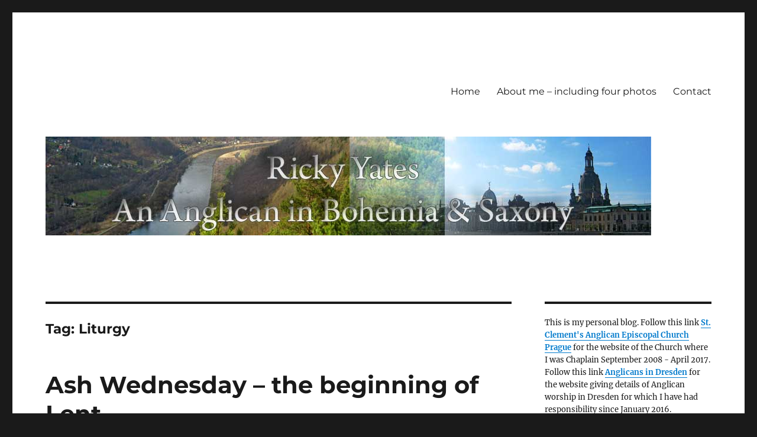

--- FILE ---
content_type: text/html; charset=UTF-8
request_url: https://rickyyates.com/tag/liturgy/
body_size: 16280
content:
<!DOCTYPE html>
<html lang="en-GB" class="no-js">
<head>
	<meta charset="UTF-8">
	<meta name="viewport" content="width=device-width, initial-scale=1.0">
	<link rel="profile" href="https://gmpg.org/xfn/11">
		<script>
(function(html){html.className = html.className.replace(/\bno-js\b/,'js')})(document.documentElement);
//# sourceURL=twentysixteen_javascript_detection
</script>
<title>Liturgy</title>
<meta name='robots' content='max-image-preview:large' />
<link rel="alternate" type="application/rss+xml" title=" &raquo; Feed" href="https://rickyyates.com/feed/" />
<link rel="alternate" type="application/rss+xml" title=" &raquo; Comments Feed" href="https://rickyyates.com/comments/feed/" />
<link rel="alternate" type="application/rss+xml" title=" &raquo; Liturgy Tag Feed" href="https://rickyyates.com/tag/liturgy/feed/" />
<style id='wp-img-auto-sizes-contain-inline-css'>
img:is([sizes=auto i],[sizes^="auto," i]){contain-intrinsic-size:3000px 1500px}
/*# sourceURL=wp-img-auto-sizes-contain-inline-css */
</style>
<style id='wp-emoji-styles-inline-css'>

	img.wp-smiley, img.emoji {
		display: inline !important;
		border: none !important;
		box-shadow: none !important;
		height: 1em !important;
		width: 1em !important;
		margin: 0 0.07em !important;
		vertical-align: -0.1em !important;
		background: none !important;
		padding: 0 !important;
	}
/*# sourceURL=wp-emoji-styles-inline-css */
</style>
<style id='wp-block-library-inline-css'>
:root{--wp-block-synced-color:#7a00df;--wp-block-synced-color--rgb:122,0,223;--wp-bound-block-color:var(--wp-block-synced-color);--wp-editor-canvas-background:#ddd;--wp-admin-theme-color:#007cba;--wp-admin-theme-color--rgb:0,124,186;--wp-admin-theme-color-darker-10:#006ba1;--wp-admin-theme-color-darker-10--rgb:0,107,160.5;--wp-admin-theme-color-darker-20:#005a87;--wp-admin-theme-color-darker-20--rgb:0,90,135;--wp-admin-border-width-focus:2px}@media (min-resolution:192dpi){:root{--wp-admin-border-width-focus:1.5px}}.wp-element-button{cursor:pointer}:root .has-very-light-gray-background-color{background-color:#eee}:root .has-very-dark-gray-background-color{background-color:#313131}:root .has-very-light-gray-color{color:#eee}:root .has-very-dark-gray-color{color:#313131}:root .has-vivid-green-cyan-to-vivid-cyan-blue-gradient-background{background:linear-gradient(135deg,#00d084,#0693e3)}:root .has-purple-crush-gradient-background{background:linear-gradient(135deg,#34e2e4,#4721fb 50%,#ab1dfe)}:root .has-hazy-dawn-gradient-background{background:linear-gradient(135deg,#faaca8,#dad0ec)}:root .has-subdued-olive-gradient-background{background:linear-gradient(135deg,#fafae1,#67a671)}:root .has-atomic-cream-gradient-background{background:linear-gradient(135deg,#fdd79a,#004a59)}:root .has-nightshade-gradient-background{background:linear-gradient(135deg,#330968,#31cdcf)}:root .has-midnight-gradient-background{background:linear-gradient(135deg,#020381,#2874fc)}:root{--wp--preset--font-size--normal:16px;--wp--preset--font-size--huge:42px}.has-regular-font-size{font-size:1em}.has-larger-font-size{font-size:2.625em}.has-normal-font-size{font-size:var(--wp--preset--font-size--normal)}.has-huge-font-size{font-size:var(--wp--preset--font-size--huge)}.has-text-align-center{text-align:center}.has-text-align-left{text-align:left}.has-text-align-right{text-align:right}.has-fit-text{white-space:nowrap!important}#end-resizable-editor-section{display:none}.aligncenter{clear:both}.items-justified-left{justify-content:flex-start}.items-justified-center{justify-content:center}.items-justified-right{justify-content:flex-end}.items-justified-space-between{justify-content:space-between}.screen-reader-text{border:0;clip-path:inset(50%);height:1px;margin:-1px;overflow:hidden;padding:0;position:absolute;width:1px;word-wrap:normal!important}.screen-reader-text:focus{background-color:#ddd;clip-path:none;color:#444;display:block;font-size:1em;height:auto;left:5px;line-height:normal;padding:15px 23px 14px;text-decoration:none;top:5px;width:auto;z-index:100000}html :where(.has-border-color){border-style:solid}html :where([style*=border-top-color]){border-top-style:solid}html :where([style*=border-right-color]){border-right-style:solid}html :where([style*=border-bottom-color]){border-bottom-style:solid}html :where([style*=border-left-color]){border-left-style:solid}html :where([style*=border-width]){border-style:solid}html :where([style*=border-top-width]){border-top-style:solid}html :where([style*=border-right-width]){border-right-style:solid}html :where([style*=border-bottom-width]){border-bottom-style:solid}html :where([style*=border-left-width]){border-left-style:solid}html :where(img[class*=wp-image-]){height:auto;max-width:100%}:where(figure){margin:0 0 1em}html :where(.is-position-sticky){--wp-admin--admin-bar--position-offset:var(--wp-admin--admin-bar--height,0px)}@media screen and (max-width:600px){html :where(.is-position-sticky){--wp-admin--admin-bar--position-offset:0px}}

/*# sourceURL=wp-block-library-inline-css */
</style><style id='global-styles-inline-css'>
:root{--wp--preset--aspect-ratio--square: 1;--wp--preset--aspect-ratio--4-3: 4/3;--wp--preset--aspect-ratio--3-4: 3/4;--wp--preset--aspect-ratio--3-2: 3/2;--wp--preset--aspect-ratio--2-3: 2/3;--wp--preset--aspect-ratio--16-9: 16/9;--wp--preset--aspect-ratio--9-16: 9/16;--wp--preset--color--black: #000000;--wp--preset--color--cyan-bluish-gray: #abb8c3;--wp--preset--color--white: #fff;--wp--preset--color--pale-pink: #f78da7;--wp--preset--color--vivid-red: #cf2e2e;--wp--preset--color--luminous-vivid-orange: #ff6900;--wp--preset--color--luminous-vivid-amber: #fcb900;--wp--preset--color--light-green-cyan: #7bdcb5;--wp--preset--color--vivid-green-cyan: #00d084;--wp--preset--color--pale-cyan-blue: #8ed1fc;--wp--preset--color--vivid-cyan-blue: #0693e3;--wp--preset--color--vivid-purple: #9b51e0;--wp--preset--color--dark-gray: #1a1a1a;--wp--preset--color--medium-gray: #686868;--wp--preset--color--light-gray: #e5e5e5;--wp--preset--color--blue-gray: #4d545c;--wp--preset--color--bright-blue: #007acc;--wp--preset--color--light-blue: #9adffd;--wp--preset--color--dark-brown: #402b30;--wp--preset--color--medium-brown: #774e24;--wp--preset--color--dark-red: #640c1f;--wp--preset--color--bright-red: #ff675f;--wp--preset--color--yellow: #ffef8e;--wp--preset--gradient--vivid-cyan-blue-to-vivid-purple: linear-gradient(135deg,rgb(6,147,227) 0%,rgb(155,81,224) 100%);--wp--preset--gradient--light-green-cyan-to-vivid-green-cyan: linear-gradient(135deg,rgb(122,220,180) 0%,rgb(0,208,130) 100%);--wp--preset--gradient--luminous-vivid-amber-to-luminous-vivid-orange: linear-gradient(135deg,rgb(252,185,0) 0%,rgb(255,105,0) 100%);--wp--preset--gradient--luminous-vivid-orange-to-vivid-red: linear-gradient(135deg,rgb(255,105,0) 0%,rgb(207,46,46) 100%);--wp--preset--gradient--very-light-gray-to-cyan-bluish-gray: linear-gradient(135deg,rgb(238,238,238) 0%,rgb(169,184,195) 100%);--wp--preset--gradient--cool-to-warm-spectrum: linear-gradient(135deg,rgb(74,234,220) 0%,rgb(151,120,209) 20%,rgb(207,42,186) 40%,rgb(238,44,130) 60%,rgb(251,105,98) 80%,rgb(254,248,76) 100%);--wp--preset--gradient--blush-light-purple: linear-gradient(135deg,rgb(255,206,236) 0%,rgb(152,150,240) 100%);--wp--preset--gradient--blush-bordeaux: linear-gradient(135deg,rgb(254,205,165) 0%,rgb(254,45,45) 50%,rgb(107,0,62) 100%);--wp--preset--gradient--luminous-dusk: linear-gradient(135deg,rgb(255,203,112) 0%,rgb(199,81,192) 50%,rgb(65,88,208) 100%);--wp--preset--gradient--pale-ocean: linear-gradient(135deg,rgb(255,245,203) 0%,rgb(182,227,212) 50%,rgb(51,167,181) 100%);--wp--preset--gradient--electric-grass: linear-gradient(135deg,rgb(202,248,128) 0%,rgb(113,206,126) 100%);--wp--preset--gradient--midnight: linear-gradient(135deg,rgb(2,3,129) 0%,rgb(40,116,252) 100%);--wp--preset--font-size--small: 13px;--wp--preset--font-size--medium: 20px;--wp--preset--font-size--large: 36px;--wp--preset--font-size--x-large: 42px;--wp--preset--spacing--20: 0.44rem;--wp--preset--spacing--30: 0.67rem;--wp--preset--spacing--40: 1rem;--wp--preset--spacing--50: 1.5rem;--wp--preset--spacing--60: 2.25rem;--wp--preset--spacing--70: 3.38rem;--wp--preset--spacing--80: 5.06rem;--wp--preset--shadow--natural: 6px 6px 9px rgba(0, 0, 0, 0.2);--wp--preset--shadow--deep: 12px 12px 50px rgba(0, 0, 0, 0.4);--wp--preset--shadow--sharp: 6px 6px 0px rgba(0, 0, 0, 0.2);--wp--preset--shadow--outlined: 6px 6px 0px -3px rgb(255, 255, 255), 6px 6px rgb(0, 0, 0);--wp--preset--shadow--crisp: 6px 6px 0px rgb(0, 0, 0);}:where(.is-layout-flex){gap: 0.5em;}:where(.is-layout-grid){gap: 0.5em;}body .is-layout-flex{display: flex;}.is-layout-flex{flex-wrap: wrap;align-items: center;}.is-layout-flex > :is(*, div){margin: 0;}body .is-layout-grid{display: grid;}.is-layout-grid > :is(*, div){margin: 0;}:where(.wp-block-columns.is-layout-flex){gap: 2em;}:where(.wp-block-columns.is-layout-grid){gap: 2em;}:where(.wp-block-post-template.is-layout-flex){gap: 1.25em;}:where(.wp-block-post-template.is-layout-grid){gap: 1.25em;}.has-black-color{color: var(--wp--preset--color--black) !important;}.has-cyan-bluish-gray-color{color: var(--wp--preset--color--cyan-bluish-gray) !important;}.has-white-color{color: var(--wp--preset--color--white) !important;}.has-pale-pink-color{color: var(--wp--preset--color--pale-pink) !important;}.has-vivid-red-color{color: var(--wp--preset--color--vivid-red) !important;}.has-luminous-vivid-orange-color{color: var(--wp--preset--color--luminous-vivid-orange) !important;}.has-luminous-vivid-amber-color{color: var(--wp--preset--color--luminous-vivid-amber) !important;}.has-light-green-cyan-color{color: var(--wp--preset--color--light-green-cyan) !important;}.has-vivid-green-cyan-color{color: var(--wp--preset--color--vivid-green-cyan) !important;}.has-pale-cyan-blue-color{color: var(--wp--preset--color--pale-cyan-blue) !important;}.has-vivid-cyan-blue-color{color: var(--wp--preset--color--vivid-cyan-blue) !important;}.has-vivid-purple-color{color: var(--wp--preset--color--vivid-purple) !important;}.has-black-background-color{background-color: var(--wp--preset--color--black) !important;}.has-cyan-bluish-gray-background-color{background-color: var(--wp--preset--color--cyan-bluish-gray) !important;}.has-white-background-color{background-color: var(--wp--preset--color--white) !important;}.has-pale-pink-background-color{background-color: var(--wp--preset--color--pale-pink) !important;}.has-vivid-red-background-color{background-color: var(--wp--preset--color--vivid-red) !important;}.has-luminous-vivid-orange-background-color{background-color: var(--wp--preset--color--luminous-vivid-orange) !important;}.has-luminous-vivid-amber-background-color{background-color: var(--wp--preset--color--luminous-vivid-amber) !important;}.has-light-green-cyan-background-color{background-color: var(--wp--preset--color--light-green-cyan) !important;}.has-vivid-green-cyan-background-color{background-color: var(--wp--preset--color--vivid-green-cyan) !important;}.has-pale-cyan-blue-background-color{background-color: var(--wp--preset--color--pale-cyan-blue) !important;}.has-vivid-cyan-blue-background-color{background-color: var(--wp--preset--color--vivid-cyan-blue) !important;}.has-vivid-purple-background-color{background-color: var(--wp--preset--color--vivid-purple) !important;}.has-black-border-color{border-color: var(--wp--preset--color--black) !important;}.has-cyan-bluish-gray-border-color{border-color: var(--wp--preset--color--cyan-bluish-gray) !important;}.has-white-border-color{border-color: var(--wp--preset--color--white) !important;}.has-pale-pink-border-color{border-color: var(--wp--preset--color--pale-pink) !important;}.has-vivid-red-border-color{border-color: var(--wp--preset--color--vivid-red) !important;}.has-luminous-vivid-orange-border-color{border-color: var(--wp--preset--color--luminous-vivid-orange) !important;}.has-luminous-vivid-amber-border-color{border-color: var(--wp--preset--color--luminous-vivid-amber) !important;}.has-light-green-cyan-border-color{border-color: var(--wp--preset--color--light-green-cyan) !important;}.has-vivid-green-cyan-border-color{border-color: var(--wp--preset--color--vivid-green-cyan) !important;}.has-pale-cyan-blue-border-color{border-color: var(--wp--preset--color--pale-cyan-blue) !important;}.has-vivid-cyan-blue-border-color{border-color: var(--wp--preset--color--vivid-cyan-blue) !important;}.has-vivid-purple-border-color{border-color: var(--wp--preset--color--vivid-purple) !important;}.has-vivid-cyan-blue-to-vivid-purple-gradient-background{background: var(--wp--preset--gradient--vivid-cyan-blue-to-vivid-purple) !important;}.has-light-green-cyan-to-vivid-green-cyan-gradient-background{background: var(--wp--preset--gradient--light-green-cyan-to-vivid-green-cyan) !important;}.has-luminous-vivid-amber-to-luminous-vivid-orange-gradient-background{background: var(--wp--preset--gradient--luminous-vivid-amber-to-luminous-vivid-orange) !important;}.has-luminous-vivid-orange-to-vivid-red-gradient-background{background: var(--wp--preset--gradient--luminous-vivid-orange-to-vivid-red) !important;}.has-very-light-gray-to-cyan-bluish-gray-gradient-background{background: var(--wp--preset--gradient--very-light-gray-to-cyan-bluish-gray) !important;}.has-cool-to-warm-spectrum-gradient-background{background: var(--wp--preset--gradient--cool-to-warm-spectrum) !important;}.has-blush-light-purple-gradient-background{background: var(--wp--preset--gradient--blush-light-purple) !important;}.has-blush-bordeaux-gradient-background{background: var(--wp--preset--gradient--blush-bordeaux) !important;}.has-luminous-dusk-gradient-background{background: var(--wp--preset--gradient--luminous-dusk) !important;}.has-pale-ocean-gradient-background{background: var(--wp--preset--gradient--pale-ocean) !important;}.has-electric-grass-gradient-background{background: var(--wp--preset--gradient--electric-grass) !important;}.has-midnight-gradient-background{background: var(--wp--preset--gradient--midnight) !important;}.has-small-font-size{font-size: var(--wp--preset--font-size--small) !important;}.has-medium-font-size{font-size: var(--wp--preset--font-size--medium) !important;}.has-large-font-size{font-size: var(--wp--preset--font-size--large) !important;}.has-x-large-font-size{font-size: var(--wp--preset--font-size--x-large) !important;}
/*# sourceURL=global-styles-inline-css */
</style>

<style id='classic-theme-styles-inline-css'>
/*! This file is auto-generated */
.wp-block-button__link{color:#fff;background-color:#32373c;border-radius:9999px;box-shadow:none;text-decoration:none;padding:calc(.667em + 2px) calc(1.333em + 2px);font-size:1.125em}.wp-block-file__button{background:#32373c;color:#fff;text-decoration:none}
/*# sourceURL=/wp-includes/css/classic-themes.min.css */
</style>
<link rel='stylesheet' id='vscf-styles-css' href='https://rickyyates.com/wp-content/plugins/very-simple-contact-form/css/vscf-style.min.css?ver=6.9' media='all' />
<link rel='stylesheet' id='crp-style-rounded-thumbs-css' href='https://rickyyates.com/wp-content/plugins/contextual-related-posts/css/rounded-thumbs.min.css?ver=4.1.0' media='all' />
<style id='crp-style-rounded-thumbs-inline-css'>

			.crp_related.crp-rounded-thumbs a {
				width: 100px;
                height: 100px;
				text-decoration: none;
			}
			.crp_related.crp-rounded-thumbs img {
				max-width: 100px;
				margin: auto;
			}
			.crp_related.crp-rounded-thumbs .crp_title {
				width: 100%;
			}
			
/*# sourceURL=crp-style-rounded-thumbs-inline-css */
</style>
<link rel='stylesheet' id='twentysixteen-fonts-css' href='https://rickyyates.com/wp-content/themes/twentysixteen/fonts/merriweather-plus-montserrat-plus-inconsolata.css?ver=20230328' media='all' />
<link rel='stylesheet' id='genericons-css' href='https://rickyyates.com/wp-content/themes/twentysixteen/genericons/genericons.css?ver=20251101' media='all' />
<link rel='stylesheet' id='twentysixteen-style-css' href='https://rickyyates.com/wp-content/themes/twentysixteen/style.css?ver=20251202' media='all' />
<link rel='stylesheet' id='twentysixteen-block-style-css' href='https://rickyyates.com/wp-content/themes/twentysixteen/css/blocks.css?ver=20240817' media='all' />
<script src="https://rickyyates.com/wp-includes/js/jquery/jquery.min.js?ver=3.7.1" id="jquery-core-js"></script>
<script src="https://rickyyates.com/wp-includes/js/jquery/jquery-migrate.min.js?ver=3.4.1" id="jquery-migrate-js"></script>
<script id="twentysixteen-script-js-extra">
var screenReaderText = {"expand":"expand child menu","collapse":"collapse child menu"};
//# sourceURL=twentysixteen-script-js-extra
</script>
<script src="https://rickyyates.com/wp-content/themes/twentysixteen/js/functions.js?ver=20230629" id="twentysixteen-script-js" defer data-wp-strategy="defer"></script>
<link rel="https://api.w.org/" href="https://rickyyates.com/wp-json/" /><link rel="alternate" title="JSON" type="application/json" href="https://rickyyates.com/wp-json/wp/v2/tags/91" /><link rel="EditURI" type="application/rsd+xml" title="RSD" href="https://rickyyates.com/xmlrpc.php?rsd" />
<meta name="generator" content="WordPress 6.9" />
<!-- This site is powered by Tweet, Like, Plusone and Share Plugin - http://techxt.com/tweet-like-google-1-and-share-plugin-wordpress/ -->
		<meta property="og:type" content="article" />
		<meta property="og:title" content="" />
		<meta property="og:url" content="https://rickyyates.com" />
		<meta property="og:description" content="" />
		<meta property="og:site_name" content="" />
		<!--[if lt IE 9]>
	  <script src="//html5shim.googlecode.com/svn/trunk/html5.js"></script>
	<![endif]-->
			<style type="text/css">div.socialicons{float:left;display:block;margin-right: 10px;line-height: 1;padding-bottom:10px;}div.socialiconsv{line-height: 1;}div.socialiconsv p{line-height: 1;display:none;}div.socialicons p{margin-bottom: 0px !important;margin-top: 0px !important;padding-bottom: 0px !important;padding-top: 0px !important;}div.social4iv{background: none repeat scroll 0 0 #FFFFFF;border: 1px solid #aaa;border-radius: 3px 3px 3px 3px;box-shadow: 3px 3px 3px #DDDDDD;padding: 3px;position: fixed;text-align: center;top: 55px;width: 76px;display:none;}div.socialiconsv{padding-bottom: 5px;}</style>
<script type="text/javascript">
window.google_analytics_uacct = "UA-1180227-23";
</script><style>.recentcomments a{display:inline !important;padding:0 !important;margin:0 !important;}</style></head>

<body class="archive tag tag-liturgy tag-91 wp-embed-responsive wp-theme-twentysixteen hfeed">
<div id="page" class="site">
	<div class="site-inner">
		<a class="skip-link screen-reader-text" href="#content">
			Skip to content		</a>

		<header id="masthead" class="site-header">
			<div class="site-header-main">
				<div class="site-branding">
									</div><!-- .site-branding -->

									<button id="menu-toggle" class="menu-toggle">Menu</button>

					<div id="site-header-menu" class="site-header-menu">
													<nav id="site-navigation" class="main-navigation" aria-label="Primary menu">
								<div class="menu-menu-1-container"><ul id="menu-menu-1" class="primary-menu"><li id="menu-item-11104" class="menu-item menu-item-type-custom menu-item-object-custom menu-item-home menu-item-11104"><a href="https://rickyyates.com/">Home</a></li>
<li id="menu-item-11105" class="menu-item menu-item-type-post_type menu-item-object-page menu-item-11105"><a href="https://rickyyates.com/about/">About me – including four photos</a></li>
<li id="menu-item-11106" class="menu-item menu-item-type-post_type menu-item-object-page menu-item-11106"><a href="https://rickyyates.com/contact/">Contact</a></li>
</ul></div>							</nav><!-- .main-navigation -->
						
											</div><!-- .site-header-menu -->
							</div><!-- .site-header-main -->

											<div class="header-image">
					<a href="https://rickyyates.com/" rel="home" >
						<img src="https://rickyyates.com/wp-content/uploads/2025/08/BohemiaSaxonyBlog-1.jpg" width="1024" height="167" alt="" sizes="(max-width: 709px) 85vw, (max-width: 909px) 81vw, (max-width: 1362px) 88vw, 1200px" srcset="https://rickyyates.com/wp-content/uploads/2025/08/BohemiaSaxonyBlog-1.jpg 1024w, https://rickyyates.com/wp-content/uploads/2025/08/BohemiaSaxonyBlog-1-300x49.jpg 300w, https://rickyyates.com/wp-content/uploads/2025/08/BohemiaSaxonyBlog-1-768x125.jpg 768w" decoding="async" fetchpriority="high" />					</a>
				</div><!-- .header-image -->
					</header><!-- .site-header -->

		<div id="content" class="site-content">

	<div id="primary" class="content-area">
		<main id="main" class="site-main">

		
			<header class="page-header">
				<h1 class="page-title">Tag: <span>Liturgy</span></h1>			</header><!-- .page-header -->

			
<article id="post-1385" class="post-1385 post type-post status-publish format-standard hentry category-prague-expat-life tag-ash-wednesday tag-lent tag-liturgy tag-penitential-season">
	<header class="entry-header">
		
		<h2 class="entry-title"><a href="https://rickyyates.com/ash-wednesday-%e2%80%93-the-beginning-of-lent/" rel="bookmark">Ash Wednesday – the beginning of Lent</a></h2>	</header><!-- .entry-header -->

	
	
	<div class="entry-content">
		<figure id="attachment_1387" aria-describedby="caption-attachment-1387" style="width: 350px" class="wp-caption alignleft"><a href="https://rickyyates.com/wp-content/uploads/2010/02/Lenten-Cross.jpg"><img decoding="async" class="size-full wp-image-1387" title="Lenten Cross" src="https://rickyyates.com/wp-content/uploads/2010/02/Lenten-Cross.jpg" alt="" width="350" height="521" srcset="https://rickyyates.com/wp-content/uploads/2010/02/Lenten-Cross.jpg 350w, https://rickyyates.com/wp-content/uploads/2010/02/Lenten-Cross-201x300.jpg 201w" sizes="(max-width: 350px) 85vw, 350px" /></a><figcaption id="caption-attachment-1387" class="wp-caption-text">Hand sewn cross on my Lenten stole © Ricky Yates</figcaption></figure>
<p>Yesterday, 17<sup>th</sup> February was Ash Wednesday, the first day of the season of Lent.</p>
<p>Originally, Lent was a period in which new Christian believers underwent a period of teaching and preparation ready to be baptised on Easter Eve/Holy Saturday, before being admitted to receive Communion for the first time on Easter Day. Fasting and prayer were regarded as being important elements of that time of preparation.</p>
<p>Lent was also the time when those who had been excommunicated from Christian fellowship because of apostasy or serious faults, could undergo a time of prayer, fasting and penitential acts showing that they had truly repented of their past failures, so that they might be readmitted to Eucharistic fellowship on Easter Day.</p>
<p>In time, it was seen that all Christian believers might benefit from a period of self-examination, fasting study and prayer, before celebrating the joy of Easter Day. This is how the keeping of the season of Lent as we now know it, came into being.</p>
<p>As most people know, Lent lasts for forty days, commemorating the forty days and nights that Jesus spent being tempted and tested in the wilderness, in advance of beginning his public ministry. However, if you add up the number of days between 17<sup>th</sup> February, Ash Wednesday 2010 and 4<sup>th</sup> April, Easter Day 2010, you will discover that there are forty seven days in total. The reason for this apparent anomaly is simple – you do not count the Sundays as these are deemed to be feast days and not fasting days.</p>
<p>Yesterday evening, I held a Eucharist for Ash Wednesday with the imposition of ashes for those who wanted to receive it. We suffered additional penance with the Church itself being particularly cold. Heating within the St. Clement’s Church building is not that good at the best of times. However, on Sundays, we at least benefit from our host congregation, the <em>Ceskobratrské Cíckve Evangelické</em> /the Evangelical Church of  Czech Brethren, having had the heating on for their service starting at 09.30 am before ours which begins at 11.00am. But the <em>CCE</em> are not great followers of the Liturgical Year other than celebrating Christmas and Easter and therefore do not have their own Ash Wednesday service.</p>
<p>My other act of penance in advance of Wednesday evening was having to produce copies of a completely new service booklet containing the liturgy. Having been in Prague since September 2008, this was my second Ash Wednesday in the Czech Republic. Before moving here, I bought an external hard-drive and copied a whole load of material off the Shelswell Benefice computer belonging to my former North Oxfordshire parishes. This material included various service booklets for special days in the Christian Year including Ash Wednesday, all of which had been put together by my former part-time Benefice Administrator, the wonderful Becky Adams.</p>
<p>Last year, I printed off copies of the Ash Wednesday service booklet that we had used for a number of years in my previous parishes. All I did was alter the cover so that it said ‘St. Clement’s Anglican Episcopal Church, Prague’ instead of ‘Shelswell Group of Parishes’. But when I came to use it I discovered to my horror as I led the intercessions, that the text required me to pray for ‘Her Majesty the Queen and the High Court of Parliament’! Such a wording is somewhat out of place in the capital of a European republic with a congregation that only has a minority of Brits within it.</p>
<p>We should all learn from our mistakes and I certainly did from that embarrassing one. Whilst the St. Clement’s congregation is part of the forty-fourth diocese of the Church of England, not quite the entire liturgy of the Church of England is suitable for using in a continental European Chaplaincy.</p>
	</div><!-- .entry-content -->

	<footer class="entry-footer">
		<span class="byline"><img alt='' src='https://secure.gravatar.com/avatar/e0cac3ae843f2f934a9d11ab810d8e8dd1ad99058ba513b257c3ca934679b508?s=49&#038;d=identicon&#038;r=g' srcset='https://secure.gravatar.com/avatar/e0cac3ae843f2f934a9d11ab810d8e8dd1ad99058ba513b257c3ca934679b508?s=98&#038;d=identicon&#038;r=g 2x' class='avatar avatar-49 photo' height='49' width='49' decoding='async'/><span class="screen-reader-text">Author </span><span class="author vcard"><a class="url fn n" href="https://rickyyates.com/author/ricky-2/">Ricky</a></span></span><span class="posted-on"><span class="screen-reader-text">Posted on </span><a href="https://rickyyates.com/ash-wednesday-%e2%80%93-the-beginning-of-lent/" rel="bookmark"><time class="entry-date published" datetime="2010-02-19T00:16:57+01:00">February 19, 2010</time><time class="updated" datetime="2011-04-01T20:18:07+01:00">April 1, 2011</time></a></span><span class="cat-links"><span class="screen-reader-text">Categories </span><a href="https://rickyyates.com/category/prague-expat-life/" rel="category tag">Prague Expat Life</a></span><span class="tags-links"><span class="screen-reader-text">Tags </span><a href="https://rickyyates.com/tag/ash-wednesday/" rel="tag">Ash Wednesday</a>, <a href="https://rickyyates.com/tag/lent/" rel="tag">Lent</a>, <a href="https://rickyyates.com/tag/liturgy/" rel="tag">Liturgy</a>, <a href="https://rickyyates.com/tag/penitential-season/" rel="tag">penitential season</a></span><span class="comments-link"><a href="https://rickyyates.com/ash-wednesday-%e2%80%93-the-beginning-of-lent/#comments">1 Comment<span class="screen-reader-text"> on Ash Wednesday – the beginning of Lent</span></a></span>			</footer><!-- .entry-footer -->
</article><!-- #post-1385 -->

<article id="post-351" class="post-351 post type-post status-publish format-standard hentry category-prague-expat-life tag-bouzov-castle tag-czech-bureaucracy tag-czech-language tag-liturgy tag-moravia tag-old-catholic-church tag-olomouc tag-wedding">
	<header class="entry-header">
		
		<h2 class="entry-title"><a href="https://rickyyates.com/my-first-czech-wedding/" rel="bookmark">My first Czech Wedding</a></h2>	</header><!-- .entry-header -->

	
	
	<div class="entry-content">
		<div id="yass_top_edge_dummy" style="width: 1px; height: 1px; padding: 0px; margin: -11px 0px 0px; border-width: 0px; display: block;"> </div>
<div id="yass_top_edge" style="background-image: url('chrome://yass/content/edgebgtop.png'); background-attachment: scroll; background-position: center bottom; padding: 0px; margin: 0px 0px 0px -10px; border-width: 0px; height: 0px; display: block; width: 1px;"> </div>
<p><figure id="attachment_355" aria-describedby="caption-attachment-355" style="width: 400px" class="wp-caption alignleft"><img loading="lazy" decoding="async" class="size-full wp-image-355" title="Lea and Petra 2" src="https://rickyyates.com/wp-content/uploads/2009/07/Lee-and-Petra-2.jpg" alt="Lea &amp; Petra at Bouzov Castle © Ricky Yates" width="400" height="349" srcset="https://rickyyates.com/wp-content/uploads/2009/07/Lee-and-Petra-2.jpg 500w, https://rickyyates.com/wp-content/uploads/2009/07/Lee-and-Petra-2-300x261.jpg 300w" sizes="auto, (max-width: 400px) 85vw, 400px" /><figcaption id="caption-attachment-355" class="wp-caption-text">Lea &amp; Petra at Bouzov Castle © Ricky Yates</figcaption></figure> <figure id="attachment_356" aria-describedby="caption-attachment-356" style="width: 400px" class="wp-caption alignleft"><img loading="lazy" decoding="async" class="size-full wp-image-356" title="Lea and Petra 1" src="https://rickyyates.com/wp-content/uploads/2009/07/Lee-and-Petra-1.jpg" alt="The newly married couple © Ricky Yates" width="400" height="400" srcset="https://rickyyates.com/wp-content/uploads/2009/07/Lee-and-Petra-1.jpg 500w, https://rickyyates.com/wp-content/uploads/2009/07/Lee-and-Petra-1-150x150.jpg 150w, https://rickyyates.com/wp-content/uploads/2009/07/Lee-and-Petra-1-300x300.jpg 300w" sizes="auto, (max-width: 400px) 85vw, 400px" /><figcaption id="caption-attachment-356" class="wp-caption-text">The newly married couple © Ricky Yates</figcaption></figure></p>
<p>Earlier this year I received an email from an English young man called Lea, asking if there was a Czech language version of the Anglican &#8216;Common Worship&#8217; Marriage Service. He was planning to marry a Czech young lady called Petra, at a venue near her home town of Olomouc in the east of the Czech Republic, and this was the liturgy that they wanted to use. As there would be both English and Czech speakers attending the wedding, they wanted the text in both languages.</p>
<p>One of the many helpful things left by my predecessor John Philpott, was a &#8216;Word document&#8217; containing exactly the text that Lea had asked for. I forwarded it to him but wrote an accompanying note asking who was going to use it? If they were going to be married by an English-speaking minister from one of the Czech Churches, then surely that minister would want to use his/her own Church&#8217;s liturgy. On the other hand, if they were going to have a Czech civil ceremony followed by a Church service conducted by an Anglican priest imported for the occasion, then it was common courtesy for me, as the Anglican priest for the area concerned, to be consulted.</p>
<p>In reply, Lea and Petra explained that they didn&#8217;t yet have anyone to use the liturgy. But they had booked their wedding venue, the &#8216;chapel&#8217; in Bouzov Castle, and that they had met with the local registrar and were in the process of completing all the necessary preliminaries to enable  a legal wedding to take place. Once I explained that, because of my status as a priest in the Old Catholic Church in the Czech Republic, I could legally marry them, then they promptly invited me to do so. Thus on Friday 3<sup>rd</sup> July, I conducted my first Czech wedding and my first wedding of any variety since mid-August 2008.</p>
<p>Olomouc is a historic city in Moravia, part of the Czech Republic that neither of us had previously visited. Although it should only take about two and a half hours to drive there from Prague, we decided not to risk it and drove down on the Thursday evening in order to ensure we reached the wedding venue in good time the next day. Some good internet research by Sybille found us a very comfortable double room in the <a href="http://www.hostelolomouc.com/" target="_blank">Poet&#8217;s Corner Hostel</a>, an extremely interesting establishment owned and run by an ex-pat Australian.</p>
<p>Our &#8216;Lonely Planet&#8217; Guide to the Czech &amp; Slovak Republics describes Olomouc as &#8216;Prague  minus the tourists&#8217; and it is an apt description. We ate our evening meal in an open air restaurant on the square in the historic centre of the city. The architectural views surrounding us are reminiscent of Old Town Square in Prague. However, other than a small amount of German, we heard no other language spoken that evening except Czech and were far from being surrounded by hordes of people.</p>
<p>The next morning, after leisurely breakfast, we put on our best clothes and set off on the forty minute drive to Bouzov Castle. The castle is situated in the small village of Bouzov set in the rolling wooded hills of Moravia. It was a spectacular sight to see as we drove towards it. After parking in the official car park, we walked up to the main entrance to await  the arrival of the wedding party. We had been warned that we would need to be admitted as one group all together to avoid any confusion, as the castle is also open to paying visitors. Eventually, everybody arrived and we were all escorted over the castle bridge and up the stairs to the the &#8216;chapel&#8217;.</p>
<p>As we had discussed back in April when I had met Lea &amp; Petra for the first time, everybody had an order of service with the English liturgy on one side and the Czech translation on the other, using the very material that had been the subject of Lea&#8217;s original enquiry. Whilst I conducted the service in English, I did manage to greet the congregation at the beginning in Czech. I was assisted by a wonderful lady called Ivana, who helped Petra make her vows in Czech after Lea had made his in English. She also translated my short address into Czech.</p>
<p>My greatest fear was getting the registration of the marriage wrong. In advance of the service, I had filled out a four-page form all in Czech, which being part of Czech bureaucracy, inevitably required an immense amount of detailed information about the bride and groom, their respective parents, both witnesses and me. This included full name and address, date and place of birth, birth number for Czechs, passport number for non Czechs! Fortunately, John Philpott had also left me an annotated version of this form with guidance as to how to fill it out. Having completed it following his instructions, I got the ever-faithful Gerry Turner to double check what I&#8217;d done in Czech, before we set out for Olmouc.</p>
<p>It is this form, rather than two sets of Church registers, that is signed during the wedding service. Again, as I have explained previously in this blog, not only signed but, much more importantly,<strong> stamped!! </strong>As I raised my hand above the stamp that declares us to be the English-speaking parish of the Old Catholic Church in the Czech Republic, I said in English &amp; Ivana said in Czech, “This is the most important part of a Czech marriage service!” Everybody smiled and laughed as I very firmly slammed the stamp down. It is this signed and stamped form which must be returned to the local registrar within two working days. The registrar will then issue the happy couple with their marriage certificate.</p>
<p>The service over, we were all escorted back out of the castle and then the newly married Lea and Petra walked down from the castle bridge hand-in-hand. As you can see, you cannot really have a much better setting than Bouzov Castle for your wedding photographs. An evening reception followed back in Olomouc.  </p>
<div id="yass_bottom_edge" style="background-image: url('chrome://yass/content/edgebgbot.png'); background-position: 0px 0px; position: absolute; margin: 0px; padding: 0px; border-width: 0px; height: 0px; left: 0px; top: 0px; width: 100%; display: block;"> </div>
	</div><!-- .entry-content -->

	<footer class="entry-footer">
		<span class="byline"><img alt='' src='https://secure.gravatar.com/avatar/e0cac3ae843f2f934a9d11ab810d8e8dd1ad99058ba513b257c3ca934679b508?s=49&#038;d=identicon&#038;r=g' srcset='https://secure.gravatar.com/avatar/e0cac3ae843f2f934a9d11ab810d8e8dd1ad99058ba513b257c3ca934679b508?s=98&#038;d=identicon&#038;r=g 2x' class='avatar avatar-49 photo' height='49' width='49' loading='lazy' decoding='async'/><span class="screen-reader-text">Author </span><span class="author vcard"><a class="url fn n" href="https://rickyyates.com/author/ricky-2/">Ricky</a></span></span><span class="posted-on"><span class="screen-reader-text">Posted on </span><a href="https://rickyyates.com/my-first-czech-wedding/" rel="bookmark"><time class="entry-date published" datetime="2009-07-24T15:07:38+01:00">July 24, 2009</time><time class="updated" datetime="2016-01-31T19:43:32+01:00">January 31, 2016</time></a></span><span class="cat-links"><span class="screen-reader-text">Categories </span><a href="https://rickyyates.com/category/prague-expat-life/" rel="category tag">Prague Expat Life</a></span><span class="tags-links"><span class="screen-reader-text">Tags </span><a href="https://rickyyates.com/tag/bouzov-castle/" rel="tag">Bouzov Castle</a>, <a href="https://rickyyates.com/tag/czech-bureaucracy/" rel="tag">Czech bureaucracy</a>, <a href="https://rickyyates.com/tag/czech-language/" rel="tag">Czech language</a>, <a href="https://rickyyates.com/tag/liturgy/" rel="tag">Liturgy</a>, <a href="https://rickyyates.com/tag/moravia/" rel="tag">Moravia</a>, <a href="https://rickyyates.com/tag/old-catholic-church/" rel="tag">Old Catholic Church</a>, <a href="https://rickyyates.com/tag/olomouc/" rel="tag">Olomouc</a>, <a href="https://rickyyates.com/tag/wedding/" rel="tag">Wedding</a></span>			</footer><!-- .entry-footer -->
</article><!-- #post-351 -->

		</main><!-- .site-main -->
	</div><!-- .content-area -->


	<aside id="secondary" class="sidebar widget-area">
		<section id="text-441242942" class="widget widget_text">			<div class="textwidget"><p>This is my personal blog. Follow this link <a href="http://anglican.cz/" target="_blank" ><b>St. Clement's Anglican Episcopal Church Prague</b></a> for the website of the Church where I was Chaplain September 2008 - April 2017. Follow this link <a href="https://dresdenanglicans.wordpress.com/" target="_blank" ><b>Anglicans in Dresden</b></a> for the website giving details of Anglican worship in Dresden for which I have had responsibility since January 2016.</div>
		</section><section id="search-3" class="widget widget_search"><h2 class="widget-title">Search</h2>
<form role="search" method="get" class="search-form" action="https://rickyyates.com/">
	<label>
		<span class="screen-reader-text">
			Search for:		</span>
		<input type="search" class="search-field" placeholder="Search &hellip;" value="" name="s" />
	</label>
	<button type="submit" class="search-submit"><span class="screen-reader-text">
		Search	</span></button>
</form>
</section>
		<section id="recent-posts-2" class="widget widget_recent_entries">
		<h2 class="widget-title">Recent Posts</h2><nav aria-label="Recent Posts">
		<ul>
											<li>
					<a href="https://rickyyates.com/christmas-2025-in-zermatt/">Christmas 2025 in Zermatt</a>
									</li>
											<li>
					<a href="https://rickyyates.com/health-update-and-heading-again-to-zermatt-for-christmas/">Health update and heading again to Zermatt for Christmas</a>
									</li>
											<li>
					<a href="https://rickyyates.com/its-amazing-the-damage-a-little-critter-can-do/">It&#8217;s amazing the damage a little critter can do</a>
									</li>
											<li>
					<a href="https://rickyyates.com/the-appearance-of-my-blog-has-changed/">The appearance of my blog has changed</a>
									</li>
											<li>
					<a href="https://rickyyates.com/after-eight-years/">After Eight Years</a>
									</li>
											<li>
					<a href="https://rickyyates.com/commemorative-ceremony-in-kralupy-nad-vltavou/">Commemorative Ceremony in Kralupy nad Vltavou</a>
									</li>
											<li>
					<a href="https://rickyyates.com/a-cable-car-journey-up-into-the-alps/">A cable car journey up into the Alps</a>
									</li>
											<li>
					<a href="https://rickyyates.com/christmas-in-zermatt/">Christmas in Zermatt</a>
									</li>
											<li>
					<a href="https://rickyyates.com/exploring-the-river-adour-in-south-west-france/">Exploring the River Adour in South-west France</a>
									</li>
											<li>
					<a href="https://rickyyates.com/how-i-became-a-hymn-book-smuggler-into-the-eu/">How I became a hymn book smuggler into the EU</a>
									</li>
					</ul>

		</nav></section><section id="recent-comments-2" class="widget widget_recent_comments"><h2 class="widget-title">Recent Comments</h2><nav aria-label="Recent Comments"><ul id="recentcomments"><li class="recentcomments"><span class="comment-author-link">Ricky</span> on <a href="https://rickyyates.com/christmas-2025-in-zermatt/#comment-92363">Christmas 2025 in Zermatt</a></li><li class="recentcomments"><span class="comment-author-link">Richard Darcy</span> on <a href="https://rickyyates.com/christmas-2025-in-zermatt/#comment-92362">Christmas 2025 in Zermatt</a></li><li class="recentcomments"><span class="comment-author-link">Ricky</span> on <a href="https://rickyyates.com/christmas-2025-in-zermatt/#comment-92361">Christmas 2025 in Zermatt</a></li><li class="recentcomments"><span class="comment-author-link">Richard Darcy</span> on <a href="https://rickyyates.com/christmas-2025-in-zermatt/#comment-92360">Christmas 2025 in Zermatt</a></li><li class="recentcomments"><span class="comment-author-link"><a href="https://rickyyates.com/christmas-2025-in-zermatt/" class="url" rel="ugc">Christmas 2025 in Zermatt</a></span> on <a href="https://rickyyates.com/health-update-and-heading-again-to-zermatt-for-christmas/#comment-92358">Health update and heading again to Zermatt for Christmas</a></li><li class="recentcomments"><span class="comment-author-link">Ricky</span> on <a href="https://rickyyates.com/health-update-and-heading-again-to-zermatt-for-christmas/#comment-92355">Health update and heading again to Zermatt for Christmas</a></li><li class="recentcomments"><span class="comment-author-link">Sean McCann</span> on <a href="https://rickyyates.com/health-update-and-heading-again-to-zermatt-for-christmas/#comment-92354">Health update and heading again to Zermatt for Christmas</a></li><li class="recentcomments"><span class="comment-author-link">Ricky</span> on <a href="https://rickyyates.com/health-update-and-heading-again-to-zermatt-for-christmas/#comment-92347">Health update and heading again to Zermatt for Christmas</a></li><li class="recentcomments"><span class="comment-author-link">Chris Saccali</span> on <a href="https://rickyyates.com/health-update-and-heading-again-to-zermatt-for-christmas/#comment-92346">Health update and heading again to Zermatt for Christmas</a></li><li class="recentcomments"><span class="comment-author-link"><a href="https://rickyyates.com/health-update-and-heading-again-to-zermatt-for-christmas/" class="url" rel="ugc">Health update and heading again to Zermatt for Christmas</a></span> on <a href="https://rickyyates.com/its-amazing-the-damage-a-little-critter-can-do/#comment-92345">It&#8217;s amazing the damage a little critter can do</a></li></ul></nav></section><section id="pages-2" class="widget widget_pages"><h2 class="widget-title">Pages</h2><nav aria-label="Pages">
			<ul>
				<li class="page_item page-item-2"><a href="https://rickyyates.com/about/">About me &#8211; including four photos</a></li>
<li class="page_item page-item-775"><a href="https://rickyyates.com/contact/">Contact</a></li>
<li class="page_item page-item-780"><a href="https://rickyyates.com/disclaimer/">Disclaimer</a></li>
<li class="page_item page-item-2177"><a href="https://rickyyates.com/privacy-policy/">Privacy Policy</a></li>
<li class="page_item page-item-2179"><a href="https://rickyyates.com/terms-and-conditions/">Terms and Conditions</a></li>
			</ul>

			</nav></section><section id="linkcat-19" class="widget widget_links"><h2 class="widget-title">Expat bloggers I enjoy reading</h2>
	<ul class='xoxo blogroll'>
<li><a href="http://www.adventurings.com/">adventurings</a></li>
<li><a href="http://chrisinbrnocr.blogspot.cz/">Christopher&#039;s Expat Adventure</a></li>
<li><a href="http://www.czechoffthebeatenpath.com/" target="_blank">Czech Off the Beaten Path</a></li>
<li><a href="http://czechesotans.blogspot.cz/">Czechesotans</a></li>
<li><a href="http://girlinczechland.wordpress.com/" target="_blank">Girl in Czechland</a></li>
<li><a href="http://pragitecture.eu" title="A guide to Czech architecture">The Prague Vitruvius</a></li>

	</ul>
</section>
<section id="linkcat-99" class="widget widget_links"><h2 class="widget-title">Family and Friends</h2>
	<ul class='xoxo blogroll'>
<li><a href="http://perpetually-in-transit.blogspot.com/">Perpetually in transit</a></li>
<li><a href="https://staying-put.blogspot.com/2024/">Staying Put</a></li>

	</ul>
</section>
<section id="categories-2" class="widget widget_categories"><h2 class="widget-title">Categories</h2><form action="https://rickyyates.com" method="get"><label class="screen-reader-text" for="cat">Categories</label><select  name='cat' id='cat' class='postform'>
	<option value='-1'>Select Category</option>
	<option class="level-0" value="211">Croatia July 2009</option>
	<option class="level-0" value="626">Germany</option>
	<option class="level-0" value="563">North Bohemia</option>
	<option class="level-0" value="531">Poland October 2015</option>
	<option class="level-0" value="210">Prague Expat Life</option>
	<option class="level-0" value="213">Serbia &#8211; Montenegro &#8211; Croatia, Oct 2009</option>
	<option class="level-0" value="515">Switzerland 2014</option>
	<option class="level-0" value="212">Turkey October 2009</option>
	<option class="level-0" value="415">UK Visits</option>
</select>
</form><script>
( ( dropdownId ) => {
	const dropdown = document.getElementById( dropdownId );
	function onSelectChange() {
		setTimeout( () => {
			if ( 'escape' === dropdown.dataset.lastkey ) {
				return;
			}
			if ( dropdown.value && parseInt( dropdown.value ) > 0 && dropdown instanceof HTMLSelectElement ) {
				dropdown.parentElement.submit();
			}
		}, 250 );
	}
	function onKeyUp( event ) {
		if ( 'Escape' === event.key ) {
			dropdown.dataset.lastkey = 'escape';
		} else {
			delete dropdown.dataset.lastkey;
		}
	}
	function onClick() {
		delete dropdown.dataset.lastkey;
	}
	dropdown.addEventListener( 'keyup', onKeyUp );
	dropdown.addEventListener( 'click', onClick );
	dropdown.addEventListener( 'change', onSelectChange );
})( "cat" );

//# sourceURL=WP_Widget_Categories%3A%3Awidget
</script>
</section><section id="archives-2" class="widget widget_archive"><h2 class="widget-title">Archives</h2>		<label class="screen-reader-text" for="archives-dropdown-2">Archives</label>
		<select id="archives-dropdown-2" name="archive-dropdown">
			
			<option value="">Select Month</option>
				<option value='https://rickyyates.com/2026/01/'> January 2026 &nbsp;(1)</option>
	<option value='https://rickyyates.com/2025/12/'> December 2025 &nbsp;(1)</option>
	<option value='https://rickyyates.com/2025/10/'> October 2025 &nbsp;(1)</option>
	<option value='https://rickyyates.com/2025/09/'> September 2025 &nbsp;(1)</option>
	<option value='https://rickyyates.com/2025/05/'> May 2025 &nbsp;(1)</option>
	<option value='https://rickyyates.com/2025/03/'> March 2025 &nbsp;(1)</option>
	<option value='https://rickyyates.com/2025/01/'> January 2025 &nbsp;(1)</option>
	<option value='https://rickyyates.com/2024/12/'> December 2024 &nbsp;(1)</option>
	<option value='https://rickyyates.com/2024/11/'> November 2024 &nbsp;(1)</option>
	<option value='https://rickyyates.com/2024/10/'> October 2024 &nbsp;(1)</option>
	<option value='https://rickyyates.com/2024/09/'> September 2024 &nbsp;(1)</option>
	<option value='https://rickyyates.com/2024/04/'> April 2024 &nbsp;(1)</option>
	<option value='https://rickyyates.com/2024/03/'> March 2024 &nbsp;(2)</option>
	<option value='https://rickyyates.com/2023/09/'> September 2023 &nbsp;(1)</option>
	<option value='https://rickyyates.com/2023/07/'> July 2023 &nbsp;(1)</option>
	<option value='https://rickyyates.com/2023/06/'> June 2023 &nbsp;(1)</option>
	<option value='https://rickyyates.com/2023/05/'> May 2023 &nbsp;(1)</option>
	<option value='https://rickyyates.com/2023/04/'> April 2023 &nbsp;(2)</option>
	<option value='https://rickyyates.com/2023/03/'> March 2023 &nbsp;(2)</option>
	<option value='https://rickyyates.com/2022/11/'> November 2022 &nbsp;(1)</option>
	<option value='https://rickyyates.com/2022/10/'> October 2022 &nbsp;(1)</option>
	<option value='https://rickyyates.com/2022/09/'> September 2022 &nbsp;(1)</option>
	<option value='https://rickyyates.com/2022/08/'> August 2022 &nbsp;(2)</option>
	<option value='https://rickyyates.com/2022/04/'> April 2022 &nbsp;(1)</option>
	<option value='https://rickyyates.com/2022/03/'> March 2022 &nbsp;(1)</option>
	<option value='https://rickyyates.com/2021/11/'> November 2021 &nbsp;(2)</option>
	<option value='https://rickyyates.com/2021/09/'> September 2021 &nbsp;(1)</option>
	<option value='https://rickyyates.com/2021/08/'> August 2021 &nbsp;(2)</option>
	<option value='https://rickyyates.com/2021/05/'> May 2021 &nbsp;(1)</option>
	<option value='https://rickyyates.com/2021/04/'> April 2021 &nbsp;(1)</option>
	<option value='https://rickyyates.com/2021/03/'> March 2021 &nbsp;(2)</option>
	<option value='https://rickyyates.com/2021/02/'> February 2021 &nbsp;(2)</option>
	<option value='https://rickyyates.com/2021/01/'> January 2021 &nbsp;(2)</option>
	<option value='https://rickyyates.com/2020/12/'> December 2020 &nbsp;(1)</option>
	<option value='https://rickyyates.com/2020/11/'> November 2020 &nbsp;(2)</option>
	<option value='https://rickyyates.com/2020/05/'> May 2020 &nbsp;(2)</option>
	<option value='https://rickyyates.com/2020/04/'> April 2020 &nbsp;(1)</option>
	<option value='https://rickyyates.com/2020/03/'> March 2020 &nbsp;(1)</option>
	<option value='https://rickyyates.com/2020/02/'> February 2020 &nbsp;(1)</option>
	<option value='https://rickyyates.com/2020/01/'> January 2020 &nbsp;(2)</option>
	<option value='https://rickyyates.com/2019/12/'> December 2019 &nbsp;(1)</option>
	<option value='https://rickyyates.com/2019/10/'> October 2019 &nbsp;(2)</option>
	<option value='https://rickyyates.com/2019/09/'> September 2019 &nbsp;(1)</option>
	<option value='https://rickyyates.com/2019/08/'> August 2019 &nbsp;(1)</option>
	<option value='https://rickyyates.com/2019/07/'> July 2019 &nbsp;(1)</option>
	<option value='https://rickyyates.com/2019/06/'> June 2019 &nbsp;(1)</option>
	<option value='https://rickyyates.com/2019/05/'> May 2019 &nbsp;(1)</option>
	<option value='https://rickyyates.com/2019/03/'> March 2019 &nbsp;(1)</option>
	<option value='https://rickyyates.com/2019/02/'> February 2019 &nbsp;(2)</option>
	<option value='https://rickyyates.com/2018/09/'> September 2018 &nbsp;(1)</option>
	<option value='https://rickyyates.com/2018/08/'> August 2018 &nbsp;(2)</option>
	<option value='https://rickyyates.com/2018/06/'> June 2018 &nbsp;(1)</option>
	<option value='https://rickyyates.com/2018/05/'> May 2018 &nbsp;(1)</option>
	<option value='https://rickyyates.com/2018/04/'> April 2018 &nbsp;(1)</option>
	<option value='https://rickyyates.com/2018/03/'> March 2018 &nbsp;(2)</option>
	<option value='https://rickyyates.com/2018/02/'> February 2018 &nbsp;(1)</option>
	<option value='https://rickyyates.com/2018/01/'> January 2018 &nbsp;(1)</option>
	<option value='https://rickyyates.com/2017/12/'> December 2017 &nbsp;(2)</option>
	<option value='https://rickyyates.com/2017/11/'> November 2017 &nbsp;(2)</option>
	<option value='https://rickyyates.com/2017/10/'> October 2017 &nbsp;(1)</option>
	<option value='https://rickyyates.com/2017/09/'> September 2017 &nbsp;(3)</option>
	<option value='https://rickyyates.com/2017/08/'> August 2017 &nbsp;(4)</option>
	<option value='https://rickyyates.com/2017/07/'> July 2017 &nbsp;(1)</option>
	<option value='https://rickyyates.com/2017/06/'> June 2017 &nbsp;(3)</option>
	<option value='https://rickyyates.com/2017/05/'> May 2017 &nbsp;(3)</option>
	<option value='https://rickyyates.com/2017/04/'> April 2017 &nbsp;(3)</option>
	<option value='https://rickyyates.com/2017/03/'> March 2017 &nbsp;(4)</option>
	<option value='https://rickyyates.com/2017/02/'> February 2017 &nbsp;(2)</option>
	<option value='https://rickyyates.com/2017/01/'> January 2017 &nbsp;(3)</option>
	<option value='https://rickyyates.com/2016/12/'> December 2016 &nbsp;(2)</option>
	<option value='https://rickyyates.com/2016/11/'> November 2016 &nbsp;(1)</option>
	<option value='https://rickyyates.com/2016/10/'> October 2016 &nbsp;(3)</option>
	<option value='https://rickyyates.com/2016/09/'> September 2016 &nbsp;(2)</option>
	<option value='https://rickyyates.com/2016/08/'> August 2016 &nbsp;(5)</option>
	<option value='https://rickyyates.com/2016/07/'> July 2016 &nbsp;(3)</option>
	<option value='https://rickyyates.com/2016/06/'> June 2016 &nbsp;(2)</option>
	<option value='https://rickyyates.com/2016/05/'> May 2016 &nbsp;(4)</option>
	<option value='https://rickyyates.com/2016/04/'> April 2016 &nbsp;(1)</option>
	<option value='https://rickyyates.com/2016/03/'> March 2016 &nbsp;(3)</option>
	<option value='https://rickyyates.com/2016/02/'> February 2016 &nbsp;(3)</option>
	<option value='https://rickyyates.com/2016/01/'> January 2016 &nbsp;(3)</option>
	<option value='https://rickyyates.com/2015/12/'> December 2015 &nbsp;(4)</option>
	<option value='https://rickyyates.com/2015/11/'> November 2015 &nbsp;(4)</option>
	<option value='https://rickyyates.com/2015/10/'> October 2015 &nbsp;(7)</option>
	<option value='https://rickyyates.com/2015/09/'> September 2015 &nbsp;(1)</option>
	<option value='https://rickyyates.com/2015/08/'> August 2015 &nbsp;(1)</option>
	<option value='https://rickyyates.com/2015/07/'> July 2015 &nbsp;(2)</option>
	<option value='https://rickyyates.com/2015/06/'> June 2015 &nbsp;(4)</option>
	<option value='https://rickyyates.com/2015/05/'> May 2015 &nbsp;(4)</option>
	<option value='https://rickyyates.com/2015/04/'> April 2015 &nbsp;(2)</option>
	<option value='https://rickyyates.com/2015/03/'> March 2015 &nbsp;(3)</option>
	<option value='https://rickyyates.com/2015/02/'> February 2015 &nbsp;(3)</option>
	<option value='https://rickyyates.com/2015/01/'> January 2015 &nbsp;(3)</option>
	<option value='https://rickyyates.com/2014/12/'> December 2014 &nbsp;(4)</option>
	<option value='https://rickyyates.com/2014/11/'> November 2014 &nbsp;(2)</option>
	<option value='https://rickyyates.com/2014/10/'> October 2014 &nbsp;(4)</option>
	<option value='https://rickyyates.com/2014/09/'> September 2014 &nbsp;(6)</option>
	<option value='https://rickyyates.com/2014/08/'> August 2014 &nbsp;(2)</option>
	<option value='https://rickyyates.com/2014/07/'> July 2014 &nbsp;(5)</option>
	<option value='https://rickyyates.com/2014/06/'> June 2014 &nbsp;(4)</option>
	<option value='https://rickyyates.com/2014/05/'> May 2014 &nbsp;(5)</option>
	<option value='https://rickyyates.com/2014/04/'> April 2014 &nbsp;(4)</option>
	<option value='https://rickyyates.com/2014/03/'> March 2014 &nbsp;(5)</option>
	<option value='https://rickyyates.com/2014/02/'> February 2014 &nbsp;(3)</option>
	<option value='https://rickyyates.com/2014/01/'> January 2014 &nbsp;(3)</option>
	<option value='https://rickyyates.com/2013/12/'> December 2013 &nbsp;(2)</option>
	<option value='https://rickyyates.com/2013/11/'> November 2013 &nbsp;(4)</option>
	<option value='https://rickyyates.com/2013/10/'> October 2013 &nbsp;(4)</option>
	<option value='https://rickyyates.com/2013/09/'> September 2013 &nbsp;(3)</option>
	<option value='https://rickyyates.com/2013/08/'> August 2013 &nbsp;(5)</option>
	<option value='https://rickyyates.com/2013/07/'> July 2013 &nbsp;(4)</option>
	<option value='https://rickyyates.com/2013/06/'> June 2013 &nbsp;(4)</option>
	<option value='https://rickyyates.com/2013/05/'> May 2013 &nbsp;(4)</option>
	<option value='https://rickyyates.com/2013/04/'> April 2013 &nbsp;(5)</option>
	<option value='https://rickyyates.com/2013/03/'> March 2013 &nbsp;(3)</option>
	<option value='https://rickyyates.com/2013/02/'> February 2013 &nbsp;(5)</option>
	<option value='https://rickyyates.com/2013/01/'> January 2013 &nbsp;(3)</option>
	<option value='https://rickyyates.com/2012/12/'> December 2012 &nbsp;(2)</option>
	<option value='https://rickyyates.com/2012/11/'> November 2012 &nbsp;(6)</option>
	<option value='https://rickyyates.com/2012/10/'> October 2012 &nbsp;(4)</option>
	<option value='https://rickyyates.com/2012/09/'> September 2012 &nbsp;(4)</option>
	<option value='https://rickyyates.com/2012/08/'> August 2012 &nbsp;(3)</option>
	<option value='https://rickyyates.com/2012/07/'> July 2012 &nbsp;(6)</option>
	<option value='https://rickyyates.com/2012/06/'> June 2012 &nbsp;(5)</option>
	<option value='https://rickyyates.com/2012/05/'> May 2012 &nbsp;(5)</option>
	<option value='https://rickyyates.com/2012/04/'> April 2012 &nbsp;(4)</option>
	<option value='https://rickyyates.com/2012/03/'> March 2012 &nbsp;(3)</option>
	<option value='https://rickyyates.com/2012/02/'> February 2012 &nbsp;(5)</option>
	<option value='https://rickyyates.com/2012/01/'> January 2012 &nbsp;(5)</option>
	<option value='https://rickyyates.com/2011/12/'> December 2011 &nbsp;(4)</option>
	<option value='https://rickyyates.com/2011/11/'> November 2011 &nbsp;(3)</option>
	<option value='https://rickyyates.com/2011/10/'> October 2011 &nbsp;(4)</option>
	<option value='https://rickyyates.com/2011/09/'> September 2011 &nbsp;(3)</option>
	<option value='https://rickyyates.com/2011/08/'> August 2011 &nbsp;(3)</option>
	<option value='https://rickyyates.com/2011/07/'> July 2011 &nbsp;(3)</option>
	<option value='https://rickyyates.com/2011/06/'> June 2011 &nbsp;(3)</option>
	<option value='https://rickyyates.com/2011/05/'> May 2011 &nbsp;(4)</option>
	<option value='https://rickyyates.com/2011/04/'> April 2011 &nbsp;(2)</option>
	<option value='https://rickyyates.com/2011/03/'> March 2011 &nbsp;(4)</option>
	<option value='https://rickyyates.com/2011/02/'> February 2011 &nbsp;(3)</option>
	<option value='https://rickyyates.com/2011/01/'> January 2011 &nbsp;(3)</option>
	<option value='https://rickyyates.com/2010/12/'> December 2010 &nbsp;(4)</option>
	<option value='https://rickyyates.com/2010/11/'> November 2010 &nbsp;(5)</option>
	<option value='https://rickyyates.com/2010/10/'> October 2010 &nbsp;(4)</option>
	<option value='https://rickyyates.com/2010/09/'> September 2010 &nbsp;(4)</option>
	<option value='https://rickyyates.com/2010/08/'> August 2010 &nbsp;(5)</option>
	<option value='https://rickyyates.com/2010/07/'> July 2010 &nbsp;(4)</option>
	<option value='https://rickyyates.com/2010/06/'> June 2010 &nbsp;(1)</option>
	<option value='https://rickyyates.com/2010/05/'> May 2010 &nbsp;(3)</option>
	<option value='https://rickyyates.com/2010/04/'> April 2010 &nbsp;(3)</option>
	<option value='https://rickyyates.com/2010/03/'> March 2010 &nbsp;(8)</option>
	<option value='https://rickyyates.com/2010/02/'> February 2010 &nbsp;(4)</option>
	<option value='https://rickyyates.com/2010/01/'> January 2010 &nbsp;(6)</option>
	<option value='https://rickyyates.com/2009/12/'> December 2009 &nbsp;(11)</option>
	<option value='https://rickyyates.com/2009/11/'> November 2009 &nbsp;(10)</option>
	<option value='https://rickyyates.com/2009/10/'> October 2009 &nbsp;(2)</option>
	<option value='https://rickyyates.com/2009/09/'> September 2009 &nbsp;(6)</option>
	<option value='https://rickyyates.com/2009/08/'> August 2009 &nbsp;(5)</option>
	<option value='https://rickyyates.com/2009/07/'> July 2009 &nbsp;(9)</option>
	<option value='https://rickyyates.com/2009/06/'> June 2009 &nbsp;(5)</option>
	<option value='https://rickyyates.com/2009/05/'> May 2009 &nbsp;(5)</option>
	<option value='https://rickyyates.com/2009/04/'> April 2009 &nbsp;(2)</option>
	<option value='https://rickyyates.com/2009/03/'> March 2009 &nbsp;(6)</option>
	<option value='https://rickyyates.com/2009/02/'> February 2009 &nbsp;(5)</option>

		</select>

			<script>
( ( dropdownId ) => {
	const dropdown = document.getElementById( dropdownId );
	function onSelectChange() {
		setTimeout( () => {
			if ( 'escape' === dropdown.dataset.lastkey ) {
				return;
			}
			if ( dropdown.value ) {
				document.location.href = dropdown.value;
			}
		}, 250 );
	}
	function onKeyUp( event ) {
		if ( 'Escape' === event.key ) {
			dropdown.dataset.lastkey = 'escape';
		} else {
			delete dropdown.dataset.lastkey;
		}
	}
	function onClick() {
		delete dropdown.dataset.lastkey;
	}
	dropdown.addEventListener( 'keyup', onKeyUp );
	dropdown.addEventListener( 'click', onClick );
	dropdown.addEventListener( 'change', onSelectChange );
})( "archives-dropdown-2" );

//# sourceURL=WP_Widget_Archives%3A%3Awidget
</script>
</section>	</aside><!-- .sidebar .widget-area -->

		</div><!-- .site-content -->

		<footer id="colophon" class="site-footer">
							<nav class="main-navigation" aria-label="Footer primary menu">
					<div class="menu-menu-1-container"><ul id="menu-menu-2" class="primary-menu"><li class="menu-item menu-item-type-custom menu-item-object-custom menu-item-home menu-item-11104"><a href="https://rickyyates.com/">Home</a></li>
<li class="menu-item menu-item-type-post_type menu-item-object-page menu-item-11105"><a href="https://rickyyates.com/about/">About me – including four photos</a></li>
<li class="menu-item menu-item-type-post_type menu-item-object-page menu-item-11106"><a href="https://rickyyates.com/contact/">Contact</a></li>
</ul></div>				</nav><!-- .main-navigation -->
			
			
			<div class="site-info">
								<span class="site-title"><a href="https://rickyyates.com/" rel="home"></a></span>
								<a href="https://en-gb.wordpress.org/" class="imprint">
					Proudly powered by WordPress				</a>
			</div><!-- .site-info -->
		</footer><!-- .site-footer -->
	</div><!-- .site-inner -->
</div><!-- .site -->

<script type="speculationrules">
{"prefetch":[{"source":"document","where":{"and":[{"href_matches":"/*"},{"not":{"href_matches":["/wp-*.php","/wp-admin/*","/wp-content/uploads/*","/wp-content/*","/wp-content/plugins/*","/wp-content/themes/twentysixteen/*","/*\\?(.+)"]}},{"not":{"selector_matches":"a[rel~=\"nofollow\"]"}},{"not":{"selector_matches":".no-prefetch, .no-prefetch a"}}]},"eagerness":"conservative"}]}
</script>
<script type="text/javascript">var gaJsHost = (("https:" == document.location.protocol) ? "https://ssl." : "http://www.");document.write(unescape("%3Cscript src='" + gaJsHost + "google-analytics.com/ga.js' type='text/javascript'%3E%3C/script%3E"));</script><script type="text/javascript">var pageTracker = _gat._getTracker("UA-1180227-23");pageTracker._trackPageview();</script><script type="text/javascript">

  var _gaq = _gaq || [];
  _gaq.push(['_setAccount', 'UA-1180227-23']);
  _gaq.push(['_trackPageview']);

  (function() {
    var ga = document.createElement('script'); ga.type = 'text/javascript'; ga.async = true;
    ga.src = ('https:' == document.location.protocol ? 'https://ssl' : 'http://www') + '.google-analytics.com/ga.js';
    var s = document.getElementsByTagName('script')[0]; s.parentNode.insertBefore(ga, s);
  })();

</script><script src="https://rickyyates.com/wp-content/plugins/very-simple-contact-form/js/vscf-scripts.js?ver=6.9" id="vscf-scripts-js"></script>
<script id="wp-emoji-settings" type="application/json">
{"baseUrl":"https://s.w.org/images/core/emoji/17.0.2/72x72/","ext":".png","svgUrl":"https://s.w.org/images/core/emoji/17.0.2/svg/","svgExt":".svg","source":{"concatemoji":"https://rickyyates.com/wp-includes/js/wp-emoji-release.min.js?ver=6.9"}}
</script>
<script type="module">
/*! This file is auto-generated */
const a=JSON.parse(document.getElementById("wp-emoji-settings").textContent),o=(window._wpemojiSettings=a,"wpEmojiSettingsSupports"),s=["flag","emoji"];function i(e){try{var t={supportTests:e,timestamp:(new Date).valueOf()};sessionStorage.setItem(o,JSON.stringify(t))}catch(e){}}function c(e,t,n){e.clearRect(0,0,e.canvas.width,e.canvas.height),e.fillText(t,0,0);t=new Uint32Array(e.getImageData(0,0,e.canvas.width,e.canvas.height).data);e.clearRect(0,0,e.canvas.width,e.canvas.height),e.fillText(n,0,0);const a=new Uint32Array(e.getImageData(0,0,e.canvas.width,e.canvas.height).data);return t.every((e,t)=>e===a[t])}function p(e,t){e.clearRect(0,0,e.canvas.width,e.canvas.height),e.fillText(t,0,0);var n=e.getImageData(16,16,1,1);for(let e=0;e<n.data.length;e++)if(0!==n.data[e])return!1;return!0}function u(e,t,n,a){switch(t){case"flag":return n(e,"\ud83c\udff3\ufe0f\u200d\u26a7\ufe0f","\ud83c\udff3\ufe0f\u200b\u26a7\ufe0f")?!1:!n(e,"\ud83c\udde8\ud83c\uddf6","\ud83c\udde8\u200b\ud83c\uddf6")&&!n(e,"\ud83c\udff4\udb40\udc67\udb40\udc62\udb40\udc65\udb40\udc6e\udb40\udc67\udb40\udc7f","\ud83c\udff4\u200b\udb40\udc67\u200b\udb40\udc62\u200b\udb40\udc65\u200b\udb40\udc6e\u200b\udb40\udc67\u200b\udb40\udc7f");case"emoji":return!a(e,"\ud83e\u1fac8")}return!1}function f(e,t,n,a){let r;const o=(r="undefined"!=typeof WorkerGlobalScope&&self instanceof WorkerGlobalScope?new OffscreenCanvas(300,150):document.createElement("canvas")).getContext("2d",{willReadFrequently:!0}),s=(o.textBaseline="top",o.font="600 32px Arial",{});return e.forEach(e=>{s[e]=t(o,e,n,a)}),s}function r(e){var t=document.createElement("script");t.src=e,t.defer=!0,document.head.appendChild(t)}a.supports={everything:!0,everythingExceptFlag:!0},new Promise(t=>{let n=function(){try{var e=JSON.parse(sessionStorage.getItem(o));if("object"==typeof e&&"number"==typeof e.timestamp&&(new Date).valueOf()<e.timestamp+604800&&"object"==typeof e.supportTests)return e.supportTests}catch(e){}return null}();if(!n){if("undefined"!=typeof Worker&&"undefined"!=typeof OffscreenCanvas&&"undefined"!=typeof URL&&URL.createObjectURL&&"undefined"!=typeof Blob)try{var e="postMessage("+f.toString()+"("+[JSON.stringify(s),u.toString(),c.toString(),p.toString()].join(",")+"));",a=new Blob([e],{type:"text/javascript"});const r=new Worker(URL.createObjectURL(a),{name:"wpTestEmojiSupports"});return void(r.onmessage=e=>{i(n=e.data),r.terminate(),t(n)})}catch(e){}i(n=f(s,u,c,p))}t(n)}).then(e=>{for(const n in e)a.supports[n]=e[n],a.supports.everything=a.supports.everything&&a.supports[n],"flag"!==n&&(a.supports.everythingExceptFlag=a.supports.everythingExceptFlag&&a.supports[n]);var t;a.supports.everythingExceptFlag=a.supports.everythingExceptFlag&&!a.supports.flag,a.supports.everything||((t=a.source||{}).concatemoji?r(t.concatemoji):t.wpemoji&&t.twemoji&&(r(t.twemoji),r(t.wpemoji)))});
//# sourceURL=https://rickyyates.com/wp-includes/js/wp-emoji-loader.min.js
</script>
	<div id="fb-root"></div>
	<script async defer crossorigin="anonymous" src="//connect.facebook.net/en_US/sdk.js#xfbml=1&version=v4.0"></script></body>
</html>
<!-- This Quick Cache file was built for (  rickyyates.com/tag/liturgy/ ) in 0.15227 seconds, on Jan 17th, 2026 at 6:50 am UTC. -->
<!-- This Quick Cache file will automatically expire ( and be re-built automatically ) on Jan 17th, 2026 at 7:50 am UTC -->